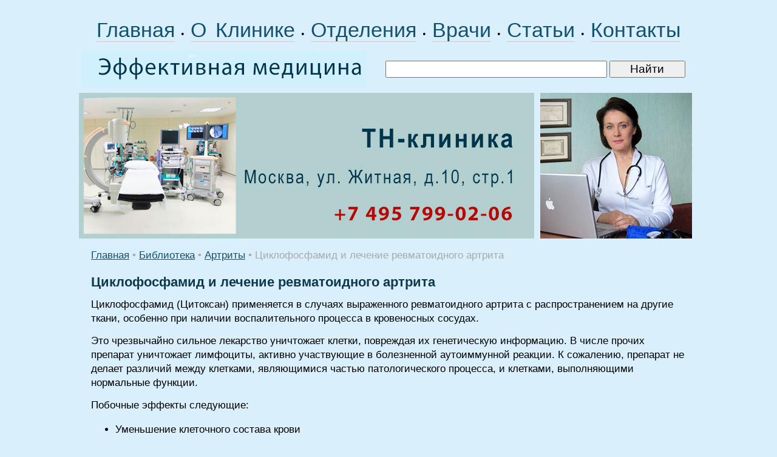

--- FILE ---
content_type: text/html; charset=windows-1251
request_url: https://www.rostmaster.ru/lib/artrit/artrit-0100.shtml
body_size: 6478
content:
<HTML>
<HEAD>
<link rel="SHORTCUT ICON" href="/favicon.ico">
<meta http-equiv="Content-Type" content="text/html; charset=windows-1251">


<link rel="canonical" href="https://www.rostmaster.ru/lib/artrit/artrit-0100.shtml" />


<META name="resource-type" content="document">
<META name="audience" content="all">
<META content=index,follow name=robots>
<META name="distribution" content="global">
<META name="rating" content="general">
<meta http-equiv="pragma" content="no-cache">
<meta name="viewport" content="width=1020">

<meta name='yandex-verification' content='4360fbfbca62b95d' />

<link rel="stylesheet" type="text/css" href="/css/cssinfo.css">

<script type="text/javascript" src="//ajax.googleapis.com/ajax/libs/jquery/1.3.2/jquery.min.js"></script>
<script type="text/javascript" src="/js.js"></script>

<script src="//cdnjs.cloudflare.com/ajax/libs/jquery/1.9.1/jquery.min.js"></script>
<script src="//cdnjs.cloudflare.com/ajax/libs/handlebars.js/1.0.0-rc.3/handlebars.min.js"></script>
<script src="/inc/rset.js"></script>

<title>Циклофосфамид и лечение ревматоидного артрита</title>
<meta name="keywords" content="Циклофосфамид и лечение ревматоидного артрита">
<meta name="description" content="Циклофосфамид и лечение ревматоидного артрита">
<meta name="abstract" content="Циклофосфамид и лечение ревматоидного артрита">
<meta name="page-topic" content="Циклофосфамид и лечение ревматоидного артрита">
<meta name="title" content="Циклофосфамид и лечение ревматоидного артрита">
<script>
   var r = new rset();
   var onReady = function($r) {
      var rlink_class = 'rlink';
      var rhref = $r.find('a');
      rhref[0] && $('a.' + rlink_class).attr('href', rhref[0].href);
   };
   var onReadyR = function() { onReady($("#r")); };
   r.setBoundAdvBlock('therapy', 'content-place', '/inc/{{login}}/{{category}}.shtml', onReadyR);
   r.text('c', 'therapy.6', 'r', 'r-tpl', 'stub-r');
   r.banner('b', 'therapy', 'b', 'stub-b');
   r.text('ac', 'therapy.6', 'ac', 'rspec-tpl', 'stub-ac');
   r.banner('bh', 'therapy', 'bh', 'stub-bh');
</script>
</head>

<body bgcolor="#d9effc" leftmargin=0 topmargin=0 marginheight=0 marginwidth=0 text="#000000" link="#264fdb" vlink="#73839f" alink="#ffa224">
<div style="margin-top:26px"></div>
<TABLE align="center" BGCOLOR="#d9effc" width="1020" style="height:100%;" CELLPADDING="0" CELLSPACING="0" BORDER="0">

	<colgroup>
	      <col width="760">
	      <col width="260">
	</colgroup>

     <tr height="40">
        <td colspan=2 align="center">
	<div style="word-spacing:6px;">
        <nobr>
        <a class="links" href="/">Главная</a>
        &#149;
	<a class="links" href="/about/clinic.shtml">О Клинике</a>
        &#149;
	<a class="links" href="/treat/">Отделения</a>
        &#149;
	<a class="links" href="/doctors/">Врачи</a>
        &#149;
<!--
	<a class="links" href="/question/">Лечение в Москве</a>
	<a class="links" href="/adv/price.shtml">Цены</a>
-->
	<a class="links" href="/lib/">Статьи</a></span>
        &#149;
	<a class="links" href="/question/contact.shtml">Контакты</a>
        </nobr>
        </div>
        </td>
     </tr>

     <TR height="60">
         <td colspan=2>

            <TABLE width="98%" height="80" CELLPADDING="0" CELLSPACING="0" BORDER="0">
                <tr>
                     <td width="470">
                     <a href="/"><img src="/pic/medic.jpg" width="470" height="60" hspace="4" vspace="0" border="0" alt="медицина"></a>
                     </td>
                     <td align="right">
                     <form accept-charset="utf-8" method="get" style="margin:0;padding:3px 0 0 0" action="//search.webarena.ru/search">
                     <!--[if IE ]><input name="utf8" type="hidden" value="&#9760;"><![endif]-->
                     <input class="call" type="text" name="query" style="width: 70%">
                     <input class="call" type="submit" value="Найти" style="width: 24%">
                     </form>
                     </td>
                </tr>
            </table>

         </td>
     </tr>

     <tr height="240">
        <TD valign="top" width="750">
<!--
        <div class="treat" style="position:absolute; margin:18px 0 0 358px; padding:0">Центр&nbsp;клинической&nbsp;лимфологии</div>
        <div class="vid" style="position:absolute; margin:60px 0 0 358px; padding:0">Приём&nbsp;врачей-специалистов<br>Эндолимфатическая&nbsp;терапия<br><span style="letter-spacing:-1.0px">Диагностические&nbsp;исследования</span></div>
-->
        <a href="/question/contact.shtml"><img src="/pic/logo-rostmaster-tnclinic.jpg" width="750" height="240" hspace="0" vspace="0" border="0"></a>
        </TD>
        <TD align="left" valign="top">
        <img src="/pic/lan.jpg" width="250" height="240" hspace="0" vspace="0" border="0">
        </TD>
     </TR>
     <TR>
        <TD colspan=2 valign="top" class="t11">
<p>
         <div align="center" id="bh"></div>
</p>
<!--Заглушка для баннера -->                      	

         <script id="stub-bh" type="text/html">
<!--Текст, баннер -->
         </script>

        <div style="margin-left:20px;margin-right:20px;" class="t11">




<div style="margin-top:16px"></div>
<a href="/">Главная</a> 
<span class="pin">&#149;</span>
<a href="/lib/">Библиотека</a>
<span class="pin">&#149;</span>
<a href="/lib/artrit/">Артриты</a>
<span class="pin">&#149;</span>
<font color="#AAAAAA">Циклофосфамид и лечение ревматоидного артрита</font>


<h1>Циклофосфамид и лечение ревматоидного артрита</h1>
<p>Циклофосфамид (Цитоксан) применяется в случаях выраженного ревматоидного артрита с распространением на другие ткани, особенно при наличии воспалительного процесса в кровеносных сосудах.</p>
<p>Это чрезвычайно сильное лекарство уничтожает клетки, повреждая их генетическую информацию. В числе прочих препарат уничтожает лимфоциты, активно участвующие в болезненной аутоиммунной реакции. К сожалению, препарат не делает различий между клетками, являющимися частью патологического процесса, и клетками, выполняющими нормальные функции.</p>
<p>Побочные эффекты следующие:</p>

<ul>
<li>Уменьшение клеточного состава крови</li>
<li>Увеличение случаев возникновения инфекций</li>
<li>Кровотечение из желчного пузыря</li>
<li>Рак желчного пузыря и другие раковые образования</li>
<li>Выпадение волос</li>
<li>Повышенный риск возникновения некоторых злокачественных образований при длительном приеме</li>

</ul>
<p>Во время приема препарата с учетом высокого потенциала побочных эффектов циклофосфамида проводится тщательное медицинское наблюдение. Анализы крови необходимо проводить каждые 2-3 недели. Нужно проинформировать врача в случае возникновения кровотечения, кровоизлияний или утомляемости.</p>
<p>Лекарственный препарат принимается во время завтрака в таблетированной форме, запивается большим количеством жидкости. Необходимо освободить мочевой пузырь перед сном для предупреждения возможного поражения пузыря.</p>
<p>Необходимо сообщить врачу о наличии активного инфекционного процесса или заболеваний печени и почек, т. к. эти заболевания препятствуют проведению лечения циклофосфамидом.</p>


<p>
<i>Д.Xaндep</i>
<p>
"Циклофосфамид и лечение ревматоидного артрита" и другие статьи из раздела <a href="/lib/artrit/">Артриты</a>
<p>
<b>Читайте также:</b>
<p>
<ul style="padding-top:0;margin-top:4px;margin-bottom:0px;padding-bottom:4px"><li><a href="artrit-0099.shtml">Циклоспорин и лечение ревматоидного артрита</a></li><li><a href="artrit-0101.shtml">Лефлуномид и лечение ревматоидного артрита</a></li><li><a href="/medpoisk/">Вся информация в интеллектуальной медицинской системе</a></li></ul><p>

</p>

<noindex>
<!--
<div class="ramka"><div>
<p class="t11">
<b>Куда обращаться</b>
</p>
<h2>Отделение терапии</h2>
<p><a href="/adv/figure.shtml">Лечение терапиевтических заболеваний. Эндолимфатическая терапия</a></p>
-->
<!--
<p>
<b><a href="tel:+79859223538">Телефон</a>&nbsp;&nbsp; <a href="https://api.whatsapp.com/send?phone=79859223538">WhatsApp</a></b>
</p>
<p>
<a href="/question/sign.shtml"><img src="/pic/tel-495-922.png" border="0"></a>
<a href="/question/sign.shtml"><img src="/pic/tel-985-922.png" border="0"></a>
</p>
<p>
<a href="/">Главная</a>&nbsp;
<a href="/treat/">Отделения</a>&nbsp;
<a href="/doctors/">Врачи</a>&nbsp;
<a href="/adv/price.shtml">Цены</a>&nbsp;
<a href="/question/sign.shtml">Контакты</a>&nbsp;
<a href="/question/">Лечение в Москве</a>
</p>
-->
</div></div>
</noindex>
<p>
</div>

<script id="r-tpl" type="text/x-handlebars-template">
<div class="context0"></div>
     <h2>{{header}}</h2>
     <ul>
     {{#each list}}
         <li>
             <a target="_blank" href="{{this.link}}">{{this.title}}</a><br>
             {{#if this.text}}<div class="text">{{this.text}}</div>{{/if}}
             {{#if this.phone}}<div class="phone">Тел: {{this.phone}}</div>{{/if}}
             {{#if this.address}}<div class="address"><strong>Адрес:</strong> {{this.address}}</div>{{/if}}
             {{#each this.metro}}
                 <nobr><span style="color:#{{this.color}}">&#9679;</span> {{this.station}} &nbsp;</nobr>
             {{/each}}
         </li>
     {{/each}}
     </ul>
</script>

<script id="rspec-tpl" type="text/x-handlebars-template">
     <h2>Проводится:</h2>
     <ul>
     {{#each list}}
         <li>
             <a target="_blank" href="{{this.link}}">{{this.title}}</a><br>
             {{#if this.text}}<div class="text">{{this.text}}</div>{{/if}}
             {{#if this.phone}}<div class="phone">Тел: {{this.phone}}</div>{{/if}}
             {{#if this.address}}<div class="address"><strong>Адрес:</strong> {{this.address}}</div>{{/if}}
             {{#each this.metro}}
                 <nobr><span style="color:#{{this.color}}">&#9679;</span> {{this.station}} &nbsp;</nobr>
             {{/each}}
         </li>
     {{/each}}
     </ul>
</script>

<!-- Заглушка для текста-->

        <script id="stub-r" type="text/html">
        &nbsp;
        </script>

    <div id="r"></div>

<div style="margin-top:20px"></div>
        </TD>


    </TR>
    <tr>
         <td height="80" colspan=2>
              <table BGCOLOR="#698684" width="100%" height="100%" align="center" CELLPADDING="0" CELLSPACING="0" BORDER="0">
                 <tr>
                    <td width="750" align="left" valign="top">
                    <div style="margin-top:10px;margin-left:18px;margin-bottom:40px;">
                        <a href="/"><font color="#ffffff">Главная</font></a>&nbsp; &nbsp;
                        <a href="/treat/"><font color="#ffffff">Отделения</font></a>&nbsp; &nbsp;
                        <a href="/doctors/"><font color="#ffffff">Врачи</font></a>&nbsp; &nbsp;
                        <a href="/about/clinic.shtml"><font color="#ffffff">О&nbsp;Клинике</font></a>&nbsp; &nbsp;
                        <a href="/question/contact.shtml"><font color="#ffffff">Контакты</font></a>&nbsp; &nbsp;

                        <div style="margin-top:16px;">
                        <a href="/lib/"><font color="#ffffff">Статьи</font></a>&nbsp;
                        </div>
<!--
                        <div style="margin-top:16px;">
                        <span class="note">Отделения:</span>&nbsp;
                        <a class="advm" href="/treat/figure.shtml">Терапия</a>&nbsp;
                        <a class="advm" href="/treat/cardio.shtml">Кардиология</a>&nbsp;
                        <a class="advm" href="/treat/gastro.shtml">Гастроэнтерология</a>&nbsp;
                        <a class="advm" href="/treat/rost.shtml">Эндокринология</a>&nbsp;
                        <a class="advm" href="/treat/lor.shtml">ЛОР</a>&nbsp;
                        <a class="advm" href="/treat/gyn.shtml">Гинекология</a>&nbsp;
                        <a class="advm" href="/treat/pregn.shtml">Беременность</a>&nbsp;
                        <a class="advm" href="/treat/urology.shtml">Урология</a>&nbsp;
                        <a class="advm" href="/treat/derma.shtml">Дерматология</a>&nbsp;
                        <a class="advm" href="/treat/zppp.shtml">Венерология</a>&nbsp;
                        <a class="advm" href="/treat/spinal.shtml">Неврология</a>&nbsp;
                        <a class="advm" href="/treat/legs.shtml">Мануальная терапия</a>&nbsp;
                        <a class="advm" href="/treat/surg.shtml">Хирургия</a>&nbsp;
                        <a class="advm" href="/treat/phlebol.shtml">Флебология</a>&nbsp;
                        <a class="advm" href="/treat/health.shtml">Проктология</a>&nbsp;
                        <a class="advm" href="/treat/scoliosis.shtml">Диагностика</a>&nbsp;
                        </div>

                        <div style="margin-top:16px;">
                        <a href="/question/"><font color="#ffffff">Лечение в Москве</font></a>
                        </div>

                        <div style="margin-top:16px;">
                        <a class="advm" href="/soglashenie.shtml">Пользовательское соглашение</a>
                        </div>
-->
                    </div>
                    </td>
                    <td align="right" valign="top">
                    <div style="margin-top:10px;margin-right:8px">

<!-- Yandex.Metrika informer -->
<a href="https://metrika.yandex.ru/stat/?id=318090&amp;from=informer"
target="_blank" rel="nofollow"><img src="https://informer.yandex.ru/informer/318090/3_1_FFFFFFFF_EFEFEFFF_0_pageviews"
style="width:88px; height:31px; border:0;" alt="Яндекс.Метрика" title="Яндекс.Метрика: данные за сегодня (просмотры, визиты и уникальные посетители)" class="ym-advanced-informer" data-cid="318090" data-lang="ru" /></a>
<!-- /Yandex.Metrika informer -->

<!-- Yandex.Metrika counter -->
<script type="text/javascript" >
   (function(m,e,t,r,i,k,a){m[i]=m[i]||function(){(m[i].a=m[i].a||[]).push(arguments)};
   m[i].l=1*new Date();k=e.createElement(t),a=e.getElementsByTagName(t)[0],k.async=1,k.src=r,a.parentNode.insertBefore(k,a)})
   (window, document, "script", "https://mc.yandex.ru/metrika/tag.js", "ym");

   ym(318090, "init", {
        clickmap:true,
        trackLinks:true,
        accurateTrackBounce:true
   });
</script>
<noscript><div><img src="https://mc.yandex.ru/watch/318090" style="position:absolute; left:-9999px;" alt="" /></div></noscript>
<!-- /Yandex.Metrika counter -->

<!--LiveInternet counter--><script type="text/javascript"><!--
document.write("<a href='http://www.liveinternet.ru/click' "+
"target=_blank><img src='//counter.yadro.ru/hit?t11.2;r"+
escape(document.referrer)+((typeof(screen)=="undefined")?"":
";s"+screen.width+"*"+screen.height+"*"+(screen.colorDepth?
screen.colorDepth:screen.pixelDepth))+";u"+escape(document.URL)+
";"+Math.random()+
"' alt='' title='LiveInternet: показано число просмотров за 24"+
" часа, посетителей за 24 часа и за сегодня' "+
"border='0' width='88' height='31'><\/a>")
//--></script><!--/LiveInternet-->
                    </div>
                    
                    <div style="margin-right:4px;margin-top:0px" class="note">
                        &copy;Эффективная медицина<br>2004-2026
                    </div>
                    </td>
                 </tr>

              </table>

         </td>
   </tr>

</TABLE>

<!-- Yandex.Metrika counter -->
<script type="text/javascript">
(function (d, w, c) {
    (w[c] = w[c] || []).push(function() {
        try {
            w.yaCounter318090 = new Ya.Metrika({id:318090});
        } catch(e) { }
    });

    var n = d.getElementsByTagName("script")[0],
        s = d.createElement("script"),
        f = function () { n.parentNode.insertBefore(s, n); };
    s.type = "text/javascript";
    s.async = true;
    s.src = (d.location.protocol == "https:" ? "https:" : "http:") + "//mc.yandex.ru/metrika/watch.js";

    if (w.opera == "[object Opera]") {
        d.addEventListener("DOMContentLoaded", f, false);
    } else { f(); }
})(document, window, "yandex_metrika_callbacks");
</script>
<noscript><div><img src="//mc.yandex.ru/watch/318090" style="position:absolute; left:-9999px;" alt="" /></div></noscript>
<!-- /Yandex.Metrika counter -->

<!-- Google Analytics -->
<script type="text/javascript">

  var _gaq = _gaq || [];
  _gaq.push(['_setAccount', 'UA-26124632-10']);
  _gaq.push(['_trackPageview']);

  (function() {
    var ga = document.createElement('script'); ga.type = 'text/javascript'; ga.async = true;
    ga.src = ('https:' == document.location.protocol ? 'https://ssl' : 'http://www') + '.google-analytics.com/ga.js';
    var s = document.getElementsByTagName('script')[0]; s.parentNode.insertBefore(ga, s);
  })();

</script>
<!-- /Google Analytics -->

    <table align="center" BGCOLOR="#d9effc" width="990" height="100" CELLPADDING="0" CELLSPACING="0" border="0">
        <tr>
            <td>
<noindex>
<p>
<div class="stop">
Материалы, размещенные на данной странице, носят информационный характер и не являются публичной офертой.
Посетители сайта не должны использовать их в качестве медицинских рекомендаций.
ООО «ТН-Клиника» не несёт ответственности за возможные негативные последствия, возникшие в результате использования информации,
размещенной на данной странице.
</div>
</p>
<p>
<div class="t0">
ЕСТЬ ПРОТИВОПОКАЗАНИЯ, ПОСОВЕТУЙТЕСЬ С ВРАЧОМ
</div>
</p>

</noindex>
            </td>
        </tr>
     </table>

</BODY>
<!--//#include virtual="/stats/collect.php" -->

</HTML>
